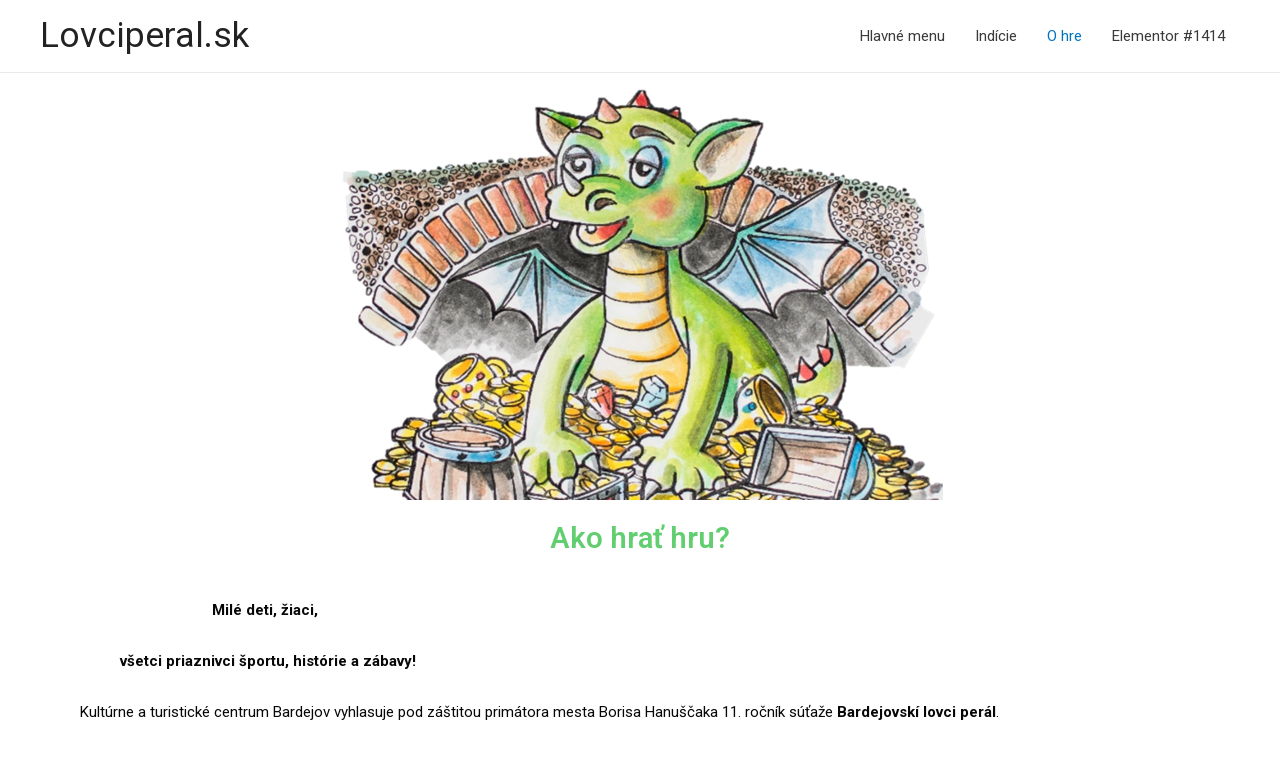

--- FILE ---
content_type: text/html; charset=UTF-8
request_url: https://lovciperal.sk/?page_id=1044
body_size: 40641
content:
<!DOCTYPE html>
<html lang="sk-SK">
<head>
<meta charset="UTF-8">
<meta name="viewport" content="width=device-width, initial-scale=1">
<link rel="profile" href="https://gmpg.org/xfn/11">

<title>O hre &#8211; Lovciperal.sk</title>
<link rel='dns-prefetch' href='//s.w.org' />
<link rel="alternate" type="application/rss+xml" title="RSS kanál: Lovciperal.sk &raquo;" href="https://lovciperal.sk/?feed=rss2" />
<link rel="alternate" type="application/rss+xml" title="RSS kanál komentárov webu Lovciperal.sk &raquo;" href="https://lovciperal.sk/?feed=comments-rss2" />
		<script>
			window._wpemojiSettings = {"baseUrl":"https:\/\/s.w.org\/images\/core\/emoji\/12.0.0-1\/72x72\/","ext":".png","svgUrl":"https:\/\/s.w.org\/images\/core\/emoji\/12.0.0-1\/svg\/","svgExt":".svg","source":{"concatemoji":"https:\/\/lovciperal.sk\/wp-includes\/js\/wp-emoji-release.min.js?ver=5.4.18"}};
			/*! This file is auto-generated */
			!function(e,a,t){var n,r,o,i=a.createElement("canvas"),p=i.getContext&&i.getContext("2d");function s(e,t){var a=String.fromCharCode;p.clearRect(0,0,i.width,i.height),p.fillText(a.apply(this,e),0,0);e=i.toDataURL();return p.clearRect(0,0,i.width,i.height),p.fillText(a.apply(this,t),0,0),e===i.toDataURL()}function c(e){var t=a.createElement("script");t.src=e,t.defer=t.type="text/javascript",a.getElementsByTagName("head")[0].appendChild(t)}for(o=Array("flag","emoji"),t.supports={everything:!0,everythingExceptFlag:!0},r=0;r<o.length;r++)t.supports[o[r]]=function(e){if(!p||!p.fillText)return!1;switch(p.textBaseline="top",p.font="600 32px Arial",e){case"flag":return s([127987,65039,8205,9895,65039],[127987,65039,8203,9895,65039])?!1:!s([55356,56826,55356,56819],[55356,56826,8203,55356,56819])&&!s([55356,57332,56128,56423,56128,56418,56128,56421,56128,56430,56128,56423,56128,56447],[55356,57332,8203,56128,56423,8203,56128,56418,8203,56128,56421,8203,56128,56430,8203,56128,56423,8203,56128,56447]);case"emoji":return!s([55357,56424,55356,57342,8205,55358,56605,8205,55357,56424,55356,57340],[55357,56424,55356,57342,8203,55358,56605,8203,55357,56424,55356,57340])}return!1}(o[r]),t.supports.everything=t.supports.everything&&t.supports[o[r]],"flag"!==o[r]&&(t.supports.everythingExceptFlag=t.supports.everythingExceptFlag&&t.supports[o[r]]);t.supports.everythingExceptFlag=t.supports.everythingExceptFlag&&!t.supports.flag,t.DOMReady=!1,t.readyCallback=function(){t.DOMReady=!0},t.supports.everything||(n=function(){t.readyCallback()},a.addEventListener?(a.addEventListener("DOMContentLoaded",n,!1),e.addEventListener("load",n,!1)):(e.attachEvent("onload",n),a.attachEvent("onreadystatechange",function(){"complete"===a.readyState&&t.readyCallback()})),(n=t.source||{}).concatemoji?c(n.concatemoji):n.wpemoji&&n.twemoji&&(c(n.twemoji),c(n.wpemoji)))}(window,document,window._wpemojiSettings);
		</script>
		<style>
img.wp-smiley,
img.emoji {
	display: inline !important;
	border: none !important;
	box-shadow: none !important;
	height: 1em !important;
	width: 1em !important;
	margin: 0 .07em !important;
	vertical-align: -0.1em !important;
	background: none !important;
	padding: 0 !important;
}
</style>
	<link rel='stylesheet' id='astra-theme-css-css'  href='https://lovciperal.sk/wp-content/themes/astra/assets/css/minified/style.min.css?ver=2.3.5' media='all' />
<style id='astra-theme-css-inline-css'>
html{font-size:93.75%;}a,.page-title{color:#0274be;}a:hover,a:focus{color:#3a3a3a;}body,button,input,select,textarea,.ast-button,.ast-custom-button{font-family:-apple-system,BlinkMacSystemFont,Segoe UI,Roboto,Oxygen-Sans,Ubuntu,Cantarell,Helvetica Neue,sans-serif;font-weight:inherit;font-size:15px;font-size:1rem;}blockquote{color:#000000;}.site-title{font-size:35px;font-size:2.3333333333333rem;}.ast-archive-description .ast-archive-title{font-size:40px;font-size:2.6666666666667rem;}.site-header .site-description{font-size:15px;font-size:1rem;}.entry-title{font-size:40px;font-size:2.6666666666667rem;}.comment-reply-title{font-size:24px;font-size:1.6rem;}.ast-comment-list #cancel-comment-reply-link{font-size:15px;font-size:1rem;}h1,.entry-content h1{font-size:40px;font-size:2.6666666666667rem;}h2,.entry-content h2{font-size:30px;font-size:2rem;}h3,.entry-content h3{font-size:25px;font-size:1.6666666666667rem;}h4,.entry-content h4{font-size:20px;font-size:1.3333333333333rem;}h5,.entry-content h5{font-size:18px;font-size:1.2rem;}h6,.entry-content h6{font-size:15px;font-size:1rem;}.ast-single-post .entry-title,.page-title{font-size:30px;font-size:2rem;}#secondary,#secondary button,#secondary input,#secondary select,#secondary textarea{font-size:15px;font-size:1rem;}::selection{background-color:#0274be;color:#ffffff;}body,h1,.entry-title a,.entry-content h1,h2,.entry-content h2,h3,.entry-content h3,h4,.entry-content h4,h5,.entry-content h5,h6,.entry-content h6,.wc-block-grid__product-title{color:#3a3a3a;}.tagcloud a:hover,.tagcloud a:focus,.tagcloud a.current-item{color:#ffffff;border-color:#0274be;background-color:#0274be;}.main-header-menu a,.ast-header-custom-item a{color:#3a3a3a;}.main-header-menu li:hover > a,.main-header-menu li:hover > .ast-menu-toggle,.main-header-menu .ast-masthead-custom-menu-items a:hover,.main-header-menu li.focus > a,.main-header-menu li.focus > .ast-menu-toggle,.main-header-menu .current-menu-item > a,.main-header-menu .current-menu-ancestor > a,.main-header-menu .current_page_item > a,.main-header-menu .current-menu-item > .ast-menu-toggle,.main-header-menu .current-menu-ancestor > .ast-menu-toggle,.main-header-menu .current_page_item > .ast-menu-toggle{color:#0274be;}input:focus,input[type="text"]:focus,input[type="email"]:focus,input[type="url"]:focus,input[type="password"]:focus,input[type="reset"]:focus,input[type="search"]:focus,textarea:focus{border-color:#0274be;}input[type="radio"]:checked,input[type=reset],input[type="checkbox"]:checked,input[type="checkbox"]:hover:checked,input[type="checkbox"]:focus:checked,input[type=range]::-webkit-slider-thumb{border-color:#0274be;background-color:#0274be;box-shadow:none;}.site-footer a:hover + .post-count,.site-footer a:focus + .post-count{background:#0274be;border-color:#0274be;}.footer-adv .footer-adv-overlay{border-top-style:solid;border-top-width:0;border-top-color:#47b200;}.ast-comment-meta{line-height:1.666666667;font-size:12px;font-size:0.8rem;}.single .nav-links .nav-previous,.single .nav-links .nav-next,.single .ast-author-details .author-title,.ast-comment-meta{color:#0274be;}.entry-meta,.entry-meta *{line-height:1.45;color:#0274be;}.entry-meta a:hover,.entry-meta a:hover *,.entry-meta a:focus,.entry-meta a:focus *{color:#3a3a3a;}.ast-404-layout-1 .ast-404-text{font-size:200px;font-size:13.333333333333rem;}.widget-title{font-size:21px;font-size:1.4rem;color:#3a3a3a;}#cat option,.secondary .calendar_wrap thead a,.secondary .calendar_wrap thead a:visited{color:#0274be;}.secondary .calendar_wrap #today,.ast-progress-val span{background:#0274be;}.secondary a:hover + .post-count,.secondary a:focus + .post-count{background:#0274be;border-color:#0274be;}.calendar_wrap #today > a{color:#ffffff;}.ast-pagination a,.page-links .page-link,.single .post-navigation a{color:#0274be;}.ast-pagination a:hover,.ast-pagination a:focus,.ast-pagination > span:hover:not(.dots),.ast-pagination > span.current,.page-links > .page-link,.page-links .page-link:hover,.post-navigation a:hover{color:#3a3a3a;}.ast-header-break-point .ast-mobile-menu-buttons-minimal.menu-toggle{background:transparent;color:#0274be;}.ast-header-break-point .ast-mobile-menu-buttons-outline.menu-toggle{background:transparent;border:1px solid #0274be;color:#0274be;}.ast-header-break-point .ast-mobile-menu-buttons-fill.menu-toggle{background:#0274be;}.menu-toggle,button,.ast-button,.ast-custom-button,.button,input#submit,input[type="button"],input[type="submit"],input[type="reset"]{color:#ffffff;border-color:#0274be;background-color:#0274be;border-radius:2px;padding-top:10px;padding-right:40px;padding-bottom:10px;padding-left:40px;font-family:inherit;font-weight:inherit;}button:focus,.menu-toggle:hover,button:hover,.ast-button:hover,.button:hover,input[type=reset]:hover,input[type=reset]:focus,input#submit:hover,input#submit:focus,input[type="button"]:hover,input[type="button"]:focus,input[type="submit"]:hover,input[type="submit"]:focus{color:#ffffff;background-color:#3a3a3a;border-color:#3a3a3a;}@media (min-width:545px){.ast-page-builder-template .comments-area,.single.ast-page-builder-template .entry-header,.single.ast-page-builder-template .post-navigation{max-width:1240px;margin-left:auto;margin-right:auto;}}@media (max-width:768px){.ast-archive-description .ast-archive-title{font-size:40px;}.entry-title{font-size:30px;}h1,.entry-content h1{font-size:30px;}h2,.entry-content h2{font-size:25px;}h3,.entry-content h3{font-size:20px;}.ast-single-post .entry-title,.page-title{font-size:30px;}}@media (max-width:544px){.ast-archive-description .ast-archive-title{font-size:40px;}.entry-title{font-size:30px;}h1,.entry-content h1{font-size:30px;}h2,.entry-content h2{font-size:25px;}h3,.entry-content h3{font-size:20px;}.ast-single-post .entry-title,.page-title{font-size:30px;}}@media (max-width:768px){html{font-size:85.5%;}}@media (max-width:544px){html{font-size:85.5%;}}@media (min-width:769px){.ast-container{max-width:1240px;}}@font-face {font-family: "Astra";src: url(https://lovciperal.sk/wp-content/themes/astra/assets/fonts/astra.woff) format("woff"),url(https://lovciperal.sk/wp-content/themes/astra/assets/fonts/astra.ttf) format("truetype"),url(https://lovciperal.sk/wp-content/themes/astra/assets/fonts/astra.svg#astra) format("svg");font-weight: normal;font-style: normal;font-display: fallback;}@media (max-width:921px) {.main-header-bar .main-header-bar-navigation{display:none;}}.ast-desktop .main-header-menu.submenu-with-border .sub-menu,.ast-desktop .main-header-menu.submenu-with-border .children,.ast-desktop .main-header-menu.submenu-with-border .astra-full-megamenu-wrapper{border-color:#0274be;}.ast-desktop .main-header-menu.submenu-with-border .sub-menu,.ast-desktop .main-header-menu.submenu-with-border .children{border-top-width:2px;border-right-width:0px;border-left-width:0px;border-bottom-width:0px;border-style:solid;}.ast-desktop .main-header-menu.submenu-with-border .sub-menu .sub-menu,.ast-desktop .main-header-menu.submenu-with-border .children .children{top:-2px;}.ast-desktop .main-header-menu.submenu-with-border .sub-menu a,.ast-desktop .main-header-menu.submenu-with-border .children a{border-bottom-width:0px;border-style:solid;border-color:#eaeaea;}@media (min-width:769px){.main-header-menu .sub-menu li.ast-left-align-sub-menu:hover > ul,.main-header-menu .sub-menu li.ast-left-align-sub-menu.focus > ul{margin-left:-0px;}}.ast-small-footer{border-top-style:solid;border-top-width:7px;border-top-color:#089101;}.ast-small-footer-wrap{text-align:center;}@media (max-width:920px){.ast-404-layout-1 .ast-404-text{font-size:100px;font-size:6.6666666666667rem;}}.ast-breadcrumbs .trail-browse,.ast-breadcrumbs .trail-items,.ast-breadcrumbs .trail-items li{display:inline-block;margin:0;padding:0;border:none;background:inherit;text-indent:0;}.ast-breadcrumbs .trail-browse{font-size:inherit;font-style:inherit;font-weight:inherit;color:inherit;}.ast-breadcrumbs .trail-items{list-style:none;}.trail-items li::after{padding:0 0.3em;content:"\00bb";}.trail-items li:last-of-type::after{display:none;}.ast-header-break-point .site-header{border-bottom-width:1px;}@media (min-width:769px){.main-header-bar{border-bottom-width:1px;}}.ast-safari-browser-less-than-11 .main-header-menu .menu-item, .ast-safari-browser-less-than-11 .main-header-bar .ast-masthead-custom-menu-items{display:block;}.main-header-menu .menu-item, .main-header-bar .ast-masthead-custom-menu-items{-js-display:flex;display:flex;-webkit-box-pack:center;-webkit-justify-content:center;-moz-box-pack:center;-ms-flex-pack:center;justify-content:center;-webkit-box-orient:vertical;-webkit-box-direction:normal;-webkit-flex-direction:column;-moz-box-orient:vertical;-moz-box-direction:normal;-ms-flex-direction:column;flex-direction:column;}.main-header-menu > .menu-item > a{height:100%;-webkit-box-align:center;-webkit-align-items:center;-moz-box-align:center;-ms-flex-align:center;align-items:center;-js-display:flex;display:flex;}.ast-primary-menu-disabled .main-header-bar .ast-masthead-custom-menu-items{flex:unset;}.header-main-layout-1 .ast-flex.main-header-container, .header-main-layout-3 .ast-flex.main-header-container{-webkit-align-content:center;-ms-flex-line-pack:center;align-content:center;-webkit-box-align:center;-webkit-align-items:center;-moz-box-align:center;-ms-flex-align:center;align-items:center;}
</style>
<link rel='stylesheet' id='astra-menu-animation-css'  href='https://lovciperal.sk/wp-content/themes/astra/assets/css/minified/menu-animation.min.css?ver=2.3.5' media='all' />
<link rel='stylesheet' id='wp-block-library-css'  href='https://lovciperal.sk/wp-includes/css/dist/block-library/style.min.css?ver=5.4.18' media='all' />
<link rel='stylesheet' id='fancybox-css'  href='https://lovciperal.sk/wp-content/plugins/facebook-photo-fetcher/fancybox/jquery.fancybox.min.css?ver=2.1.7' media='all' />
<link rel='stylesheet' id='fpf-css'  href='https://lovciperal.sk/wp-content/plugins/facebook-photo-fetcher/style.css?ver=3.0.4' media='all' />
<link rel='stylesheet' id='elementor-icons-css'  href='https://lovciperal.sk/wp-content/plugins/elementor/assets/lib/eicons/css/elementor-icons.min.css?ver=5.15.0' media='all' />
<link rel='stylesheet' id='elementor-frontend-legacy-css'  href='https://lovciperal.sk/wp-content/plugins/elementor/assets/css/frontend-legacy.min.css?ver=3.6.2' media='all' />
<link rel='stylesheet' id='elementor-frontend-css'  href='https://lovciperal.sk/wp-content/plugins/elementor/assets/css/frontend.min.css?ver=3.6.2' media='all' />
<link rel='stylesheet' id='elementor-post-240-css'  href='https://lovciperal.sk/wp-content/uploads/elementor/css/post-240.css?ver=1656426359' media='all' />
<link rel='stylesheet' id='elementor-pro-css'  href='https://lovciperal.sk/wp-content/plugins/elementor-pro/assets/css/frontend.min.css?ver=3.6.4' media='all' />
<link rel='stylesheet' id='font-awesome-5-all-css'  href='https://lovciperal.sk/wp-content/plugins/elementor/assets/lib/font-awesome/css/all.min.css?ver=3.6.2' media='all' />
<link rel='stylesheet' id='font-awesome-4-shim-css'  href='https://lovciperal.sk/wp-content/plugins/elementor/assets/lib/font-awesome/css/v4-shims.min.css?ver=3.6.2' media='all' />
<link rel='stylesheet' id='elementor-global-css'  href='https://lovciperal.sk/wp-content/uploads/elementor/css/global.css?ver=1656426367' media='all' />
<link rel='stylesheet' id='elementor-post-1044-css'  href='https://lovciperal.sk/wp-content/uploads/elementor/css/post-1044.css?ver=1719226979' media='all' />
<link rel='stylesheet' id='__EPYT__style-css'  href='https://lovciperal.sk/wp-content/plugins/youtube-embed-plus/styles/ytprefs.min.css?ver=14.1' media='all' />
<style id='__EPYT__style-inline-css'>

                .epyt-gallery-thumb {
                        width: 33.333%;
                }
                
                         @media (min-width:0px) and (max-width: 767px) {
                            .epyt-gallery-rowbreak {
                                display: none;
                            }
                            .epyt-gallery-allthumbs[class*="epyt-cols"] .epyt-gallery-thumb {
                                width: 100% !important;
                            }
                          }
</style>
<link rel='stylesheet' id='google-fonts-1-css'  href='https://fonts.googleapis.com/css?family=Roboto%3A100%2C100italic%2C200%2C200italic%2C300%2C300italic%2C400%2C400italic%2C500%2C500italic%2C600%2C600italic%2C700%2C700italic%2C800%2C800italic%2C900%2C900italic%7CRoboto+Slab%3A100%2C100italic%2C200%2C200italic%2C300%2C300italic%2C400%2C400italic%2C500%2C500italic%2C600%2C600italic%2C700%2C700italic%2C800%2C800italic%2C900%2C900italic&#038;display=auto&#038;subset=latin-ext&#038;ver=5.4.18' media='all' />
<!--[if IE]>
<script src='https://lovciperal.sk/wp-content/themes/astra/assets/js/minified/flexibility.min.js?ver=2.3.5'></script>
<script>
flexibility(document.documentElement);
</script>
<![endif]-->
<script src='https://lovciperal.sk/wp-includes/js/jquery/jquery.js?ver=1.12.4-wp'></script>
<script src='https://lovciperal.sk/wp-includes/js/jquery/jquery-migrate.min.js?ver=1.4.1'></script>
<script src='https://lovciperal.sk/wp-content/plugins/elementor/assets/lib/font-awesome/js/v4-shims.min.js?ver=3.6.2'></script>
<script>
var _EPYT_ = {"ajaxurl":"https:\/\/lovciperal.sk\/wp-admin\/admin-ajax.php","security":"af8a862445","gallery_scrolloffset":"20","eppathtoscripts":"https:\/\/lovciperal.sk\/wp-content\/plugins\/youtube-embed-plus\/scripts\/","eppath":"https:\/\/lovciperal.sk\/wp-content\/plugins\/youtube-embed-plus\/","epresponsiveselector":"[\"iframe.__youtube_prefs_widget__\"]","epdovol":"1","version":"14.1","evselector":"iframe.__youtube_prefs__[src], iframe[src*=\"youtube.com\/embed\/\"], iframe[src*=\"youtube-nocookie.com\/embed\/\"]","ajax_compat":"","ytapi_load":"light","pause_others":"","stopMobileBuffer":"1","not_live_on_channel":"","vi_active":"","vi_js_posttypes":[]};
</script>
<script src='https://lovciperal.sk/wp-content/plugins/youtube-embed-plus/scripts/ytprefs.min.js?ver=14.1'></script>
<link rel='https://api.w.org/' href='https://lovciperal.sk/index.php?rest_route=/' />
<link rel="EditURI" type="application/rsd+xml" title="RSD" href="https://lovciperal.sk/xmlrpc.php?rsd" />
<link rel="wlwmanifest" type="application/wlwmanifest+xml" href="https://lovciperal.sk/wp-includes/wlwmanifest.xml" /> 
<meta name="generator" content="WordPress 5.4.18" />
<link rel="canonical" href="https://lovciperal.sk/?page_id=1044" />
<link rel='shortlink' href='https://lovciperal.sk/?p=1044' />
<link rel="alternate" type="application/json+oembed" href="https://lovciperal.sk/index.php?rest_route=%2Foembed%2F1.0%2Fembed&#038;url=https%3A%2F%2Flovciperal.sk%2F%3Fpage_id%3D1044" />
<link rel="alternate" type="text/xml+oembed" href="https://lovciperal.sk/index.php?rest_route=%2Foembed%2F1.0%2Fembed&#038;url=https%3A%2F%2Flovciperal.sk%2F%3Fpage_id%3D1044&#038;format=xml" />
<style>.recentcomments a{display:inline !important;padding:0 !important;margin:0 !important;}</style><link rel="icon" href="https://lovciperal.sk/wp-content/uploads/2020/04/cropped-Kreslicí-plátno-1-kopie-4@2x-32x32.png" sizes="32x32" />
<link rel="icon" href="https://lovciperal.sk/wp-content/uploads/2020/04/cropped-Kreslicí-plátno-1-kopie-4@2x-192x192.png" sizes="192x192" />
<link rel="apple-touch-icon" href="https://lovciperal.sk/wp-content/uploads/2020/04/cropped-Kreslicí-plátno-1-kopie-4@2x-180x180.png" />
<meta name="msapplication-TileImage" content="https://lovciperal.sk/wp-content/uploads/2020/04/cropped-Kreslicí-plátno-1-kopie-4@2x-270x270.png" />
</head>

<body itemtype='https://schema.org/WebPage' itemscope='itemscope' class="page-template-default page page-id-1044 ast-desktop ast-page-builder-template ast-no-sidebar astra-2.3.5 ast-header-custom-item-inside ast-single-post ast-inherit-site-logo-transparent elementor-default elementor-kit-240 elementor-page elementor-page-1044">

<div 
	class="hfeed site" id="page">
	<a class="skip-link screen-reader-text" href="#content">Preskočiť na obsah</a>

	
	
		<header 
			class="site-header ast-primary-submenu-animation-fade header-main-layout-1 ast-primary-menu-enabled ast-logo-title-inline ast-hide-custom-menu-mobile ast-menu-toggle-icon ast-mobile-header-inline" id="masthead" itemtype="https://schema.org/WPHeader" itemscope="itemscope"		>

			
			
<div class="main-header-bar-wrap">
	<div class="main-header-bar">
				<div class="ast-container">

			<div class="ast-flex main-header-container">
				
		<div class="site-branding">
			<div
			class="ast-site-identity" itemtype="https://schema.org/Organization" itemscope="itemscope"			>
				<div class="ast-site-title-wrap">
						<span class="site-title" itemprop="name">
				<a href="https://lovciperal.sk/" rel="home" itemprop="url" >
					Lovciperal.sk
				</a>
			</span>
						
					</div>			</div>
		</div>

		<!-- .site-branding -->
				<div class="ast-mobile-menu-buttons">

			
					<div class="ast-button-wrap">
			<button type="button" class="menu-toggle main-header-menu-toggle  ast-mobile-menu-buttons-minimal "  aria-controls='primary-menu' aria-expanded='false'>
				<span class="screen-reader-text">Hlavné Menu</span>
				<span class="menu-toggle-icon"></span>
							</button>
		</div>
			
			
		</div>
			<div class="ast-main-header-bar-alignment"><div class="main-header-bar-navigation"><nav class="ast-flex-grow-1 navigation-accessibility" id="site-navigation" aria-label="Site Navigation" itemtype="https://schema.org/SiteNavigationElement" itemscope="itemscope"><div class="main-navigation"><ul id="primary-menu" class="main-header-menu ast-nav-menu ast-flex ast-justify-content-flex-end  submenu-with-border astra-menu-animation-fade "><li id="menu-item-519" class="menu-item menu-item-type-post_type menu-item-object-page menu-item-home menu-item-519"><a href="https://lovciperal.sk/">Hlavné menu</a></li>
<li id="menu-item-860" class="menu-item menu-item-type-post_type menu-item-object-page menu-item-860"><a href="https://lovciperal.sk/?page_id=857">Indície</a></li>
<li id="menu-item-1046" class="menu-item menu-item-type-post_type menu-item-object-page current-menu-item page_item page-item-1044 current_page_item menu-item-1046"><a href="https://lovciperal.sk/?page_id=1044" aria-current="page">O hre</a></li>
<li id="menu-item-1416" class="menu-item menu-item-type-post_type menu-item-object-page menu-item-1416"><a href="https://lovciperal.sk/?page_id=1414">Elementor #1414</a></li>
</ul></div></nav></div></div>			</div><!-- Main Header Container -->
		</div><!-- ast-row -->
			</div> <!-- Main Header Bar -->
</div> <!-- Main Header Bar Wrap -->

			
		</header><!-- #masthead -->

		
	
	
	<div id="content" class="site-content">

		<div class="ast-container">

		

	<div id="primary" class="content-area primary">

		
					<main id="main" class="site-main">

				
					
					

<article 
	class="post-1044 page type-page status-publish ast-article-single" id="post-1044" itemtype="https://schema.org/CreativeWork" itemscope="itemscope">

	
	<header class="entry-header ast-header-without-markup">

		
			</header><!-- .entry-header -->

	<div class="entry-content clear" 
		itemprop="text"	>

		
				<div data-elementor-type="wp-page" data-elementor-id="1044" class="elementor elementor-1044">
						<div class="elementor-inner">
				<div class="elementor-section-wrap">
									<section class="elementor-section elementor-top-section elementor-element elementor-element-c61a04f elementor-section-boxed elementor-section-height-default elementor-section-height-default" data-id="c61a04f" data-element_type="section">
						<div class="elementor-container elementor-column-gap-default">
							<div class="elementor-row">
					<div class="elementor-column elementor-col-100 elementor-top-column elementor-element elementor-element-46f11c9" data-id="46f11c9" data-element_type="column">
			<div class="elementor-column-wrap elementor-element-populated">
							<div class="elementor-widget-wrap">
						<div class="elementor-element elementor-element-0968171 elementor-widget elementor-widget-image" data-id="0968171" data-element_type="widget" data-widget_type="image.default">
				<div class="elementor-widget-container">
								<div class="elementor-image">
												<img width="605" height="417" src="https://lovciperal.sk/wp-content/uploads/2022/07/jjj.png" class="attachment-large size-large" alt="" srcset="https://lovciperal.sk/wp-content/uploads/2022/07/jjj.png 605w, https://lovciperal.sk/wp-content/uploads/2022/07/jjj-300x207.png 300w" sizes="(max-width: 605px) 100vw, 605px" />														</div>
						</div>
				</div>
						</div>
					</div>
		</div>
								</div>
					</div>
		</section>
				<section class="elementor-section elementor-top-section elementor-element elementor-element-d906957 elementor-section-boxed elementor-section-height-default elementor-section-height-default" data-id="d906957" data-element_type="section">
						<div class="elementor-container elementor-column-gap-default">
							<div class="elementor-row">
					<div class="elementor-column elementor-col-100 elementor-top-column elementor-element elementor-element-b7bbdf3" data-id="b7bbdf3" data-element_type="column">
			<div class="elementor-column-wrap elementor-element-populated">
							<div class="elementor-widget-wrap">
						<div class="elementor-element elementor-element-6664bc1 elementor-widget elementor-widget-heading" data-id="6664bc1" data-element_type="widget" data-widget_type="heading.default">
				<div class="elementor-widget-container">
			<h2 class="elementor-heading-title elementor-size-large">Ako hrať hru?</h2>		</div>
				</div>
						</div>
					</div>
		</div>
								</div>
					</div>
		</section>
				<section class="elementor-section elementor-top-section elementor-element elementor-element-24db8f1 elementor-section-boxed elementor-section-height-default elementor-section-height-default" data-id="24db8f1" data-element_type="section">
						<div class="elementor-container elementor-column-gap-default">
							<div class="elementor-row">
					<div class="elementor-column elementor-col-100 elementor-top-column elementor-element elementor-element-fdf5f10" data-id="fdf5f10" data-element_type="column">
			<div class="elementor-column-wrap elementor-element-populated">
							<div class="elementor-widget-wrap">
						<div class="elementor-element elementor-element-99a3823 elementor-widget elementor-widget-text-editor" data-id="99a3823" data-element_type="widget" data-widget_type="text-editor.default">
				<div class="elementor-widget-container">
								<div class="elementor-text-editor elementor-clearfix">
				<p><b>                                 Milé deti, žiaci, </b></p><p><b>          všetci priaznivci športu, histórie a zábavy!</b></p><p>Kultúrne a turistické centrum Bardejov vyhlasuje pod záštitou primátora mesta Borisa Hanuščaka 11. ročník súťaže <b>Bardejovskí lovci perál</b>.</p><p>Súťaž trvá od 21.06- 28.09.2024 a môžu sa jej zúčastniť deti od 3-15 rokov a jeden z rodičov, ktorí osobne plnia úlohy na Základni lovcov perál.</p><p>Motívom veľkej letnej hry Bardejovskí lovci perál je: poskytnúť všetkým deťom možnosť aktívne tráviť voľný čas a umožniť im, naučiť sa hravou formou kus zaujímavej histórie o našom krásnom historickom meste Bardejov a spoločne navštívime aj rôzne historické zákutia tohto kráľovského mesta.</p><p><b>Spôsob získavania perál: </b>Aj toto leto si pre Vás organizátori pripravili množstvo vedomostných, zručnostných a špeciálnych úloh. Za ich splnenie sa stanete Lovcom perál a do svojho denníka budete môcť každý týždeň získavať pečiatky. Za získanie 3 pečiatok dostanete jednu perlu s číslom, ktorá sa zaregistruje a vloží do osudia. Základnou úlohou lovca je pomôcť drakom získať do Denníka Lovov perál čo najväčšie množstvo perál, ktoré sa budú zbierať po celú dobu trvania hry a zhromažďovať v osudí v Poľsko- slovenskom dome. Po ukončení hry sa v rámci záverečného sprievodného podujatia uskutoční losovanie. Lovci, ktorí v priebehu celej súťaže získajú aspoň 10 perál, budú zaradení do losovania o 3 hodnotné ceny. Do losovania o ďalších 30 cien budú zaradení všetci lovci, ktorí v súťaži získajú aspoň 1 perlu.</p><p><b>                                                                                                                       Hráte o skvelé ceny!</b></p><p>Všetci súťažiaci, svojou účasťou v hre, dávajú vyhlasovateľovi hry súhlas so spracovaním svojich osobných údajov, ktoré mu poskytli a to výhradne pre potreby hry.</p><p>                                                                                                       Veľa šťastia pri hľadaní perál prajeme všetkým lovcom!</p>					</div>
						</div>
				</div>
						</div>
					</div>
		</div>
								</div>
					</div>
		</section>
				<section class="elementor-section elementor-top-section elementor-element elementor-element-3d16c77 elementor-section-boxed elementor-section-height-default elementor-section-height-default" data-id="3d16c77" data-element_type="section">
						<div class="elementor-container elementor-column-gap-default">
							<div class="elementor-row">
					<div class="elementor-column elementor-col-100 elementor-top-column elementor-element elementor-element-9869a29" data-id="9869a29" data-element_type="column">
			<div class="elementor-column-wrap elementor-element-populated">
							<div class="elementor-widget-wrap">
						<div class="elementor-element elementor-element-9b20047 elementor-widget elementor-widget-image" data-id="9b20047" data-element_type="widget" data-widget_type="image.default">
				<div class="elementor-widget-container">
								<div class="elementor-image">
												<img width="724" height="1024" src="https://lovciperal.sk/wp-content/uploads/2023/07/21-724x1024.jpg" class="attachment-large size-large" alt="" srcset="https://lovciperal.sk/wp-content/uploads/2023/07/21-724x1024.jpg 724w, https://lovciperal.sk/wp-content/uploads/2023/07/21-212x300.jpg 212w, https://lovciperal.sk/wp-content/uploads/2023/07/21-768x1086.jpg 768w, https://lovciperal.sk/wp-content/uploads/2023/07/21-1086x1536.jpg 1086w, https://lovciperal.sk/wp-content/uploads/2023/07/21-1448x2048.jpg 1448w, https://lovciperal.sk/wp-content/uploads/2023/07/21.jpg 1587w" sizes="(max-width: 724px) 100vw, 724px" />														</div>
						</div>
				</div>
						</div>
					</div>
		</div>
								</div>
					</div>
		</section>
									</div>
			</div>
					</div>
		
		
		
	</div><!-- .entry-content .clear -->

	
	
</article><!-- #post-## -->


					
					
				
			</main><!-- #main -->
			
		
	</div><!-- #primary -->


			
			</div> <!-- ast-container -->

		</div><!-- #content -->

		
		
		
		<footer
			class="site-footer" id="colophon" itemtype="https://schema.org/WPFooter" itemscope="itemscope"		>

			
			
<div class="footer-adv footer-adv-layout-4">
	<div class="footer-adv-overlay">
		<div class="ast-container">
			<div class="ast-row">
				<div class="ast-col-lg-3 ast-col-md-3 ast-col-sm-12 ast-col-xs-12 footer-adv-widget footer-adv-widget-1" >
					<div id="custom_html-3" class="widget_text widget widget_custom_html"><div class="textwidget custom-html-widget"></div></div>				</div>
				<div class="ast-col-lg-3 ast-col-md-3 ast-col-sm-12 ast-col-xs-12 footer-adv-widget footer-adv-widget-2" >
					<div id="text-3" class="widget widget_text">			<div class="textwidget"><div>Kontakt:<br />
054 381 04 56<br />
dracik@ktcbardejov.sk</div>
</div>
		</div>				</div>
				<div class="ast-col-lg-3 ast-col-md-3 ast-col-sm-12 ast-col-xs-12 footer-adv-widget footer-adv-widget-3" >
					<div id="text-4" class="widget widget_text">			<div class="textwidget"><p>Adresa:<br />Radničné námestie 24, 085 01 Bardejov<br /> Pondelok-Piatok: 8:00 &#8211; 16:00</p>
</div>
		</div>				</div>
				<div class="ast-col-lg-3 ast-col-md-3 ast-col-sm-12 ast-col-xs-12 footer-adv-widget footer-adv-widget-4" >
					<div id="custom_html-4" class="widget_text widget widget_custom_html"><div class="textwidget custom-html-widget"><a class="elementor-icon" href="https://www.facebook.com/dracikOhnivacik">
			<i aria-hidden="true" class="fab fa-facebook"></i>			</a> &nbsp &nbsp
<a class="elementor-icon" href="https://www.instagram.com/ktc.bardejov/">
			<i aria-hidden="true" class="fab fa-instagram"></i>			</a></div></div>				</div>
			</div><!-- .ast-row -->
		</div><!-- .ast-container -->
	</div><!-- .footer-adv-overlay-->
</div><!-- .ast-theme-footer .footer-adv-layout-4 -->

<div class="ast-small-footer footer-sml-layout-1">
	<div class="ast-footer-overlay">
		<div class="ast-container">
			<div class="ast-small-footer-wrap" >
				
									<div class="ast-small-footer-section ast-small-footer-section-2" >
						© 2022 <a href="https://www.ktcbardejov.sk">Kultúrno - turistické centrum Bardejov</a> <a href="mailto:basrborahudakova@gmail.com" title="Webdesign, tvorba web stránok">BF</a>					</div>
				
			</div><!-- .ast-row .ast-small-footer-wrap -->
		</div><!-- .ast-container -->
	</div><!-- .ast-footer-overlay -->
</div><!-- .ast-small-footer-->

			
		</footer><!-- #colophon -->
		
		
	</div><!-- #page -->

	
	<link rel='stylesheet' id='e-animations-css'  href='https://lovciperal.sk/wp-content/plugins/elementor/assets/lib/animations/animations.min.css?ver=3.6.2' media='all' />
<script>
var astra = {"break_point":"921","isRtl":""};
</script>
<script src='https://lovciperal.sk/wp-content/themes/astra/assets/js/minified/style.min.js?ver=2.3.5'></script>
<script src='https://lovciperal.sk/wp-content/plugins/facebook-photo-fetcher/fancybox/jquery.fancybox.min.js?ver=2.1.7'></script>
<script src='https://lovciperal.sk/wp-content/plugins/youtube-embed-plus/scripts/fitvids.min.js?ver=14.1'></script>
<script src='https://lovciperal.sk/wp-includes/js/wp-embed.min.js?ver=5.4.18'></script>
<script src='https://lovciperal.sk/wp-content/plugins/elementor-pro/assets/js/webpack-pro.runtime.min.js?ver=3.6.4'></script>
<script src='https://lovciperal.sk/wp-content/plugins/elementor/assets/js/webpack.runtime.min.js?ver=3.6.2'></script>
<script src='https://lovciperal.sk/wp-content/plugins/elementor/assets/js/frontend-modules.min.js?ver=3.6.2'></script>
<script src='https://lovciperal.sk/wp-includes/js/dist/vendor/wp-polyfill.min.js?ver=7.4.4'></script>
<script>
( 'fetch' in window ) || document.write( '<script src="https://lovciperal.sk/wp-includes/js/dist/vendor/wp-polyfill-fetch.min.js?ver=3.0.0"></scr' + 'ipt>' );( document.contains ) || document.write( '<script src="https://lovciperal.sk/wp-includes/js/dist/vendor/wp-polyfill-node-contains.min.js?ver=3.42.0"></scr' + 'ipt>' );( window.DOMRect ) || document.write( '<script src="https://lovciperal.sk/wp-includes/js/dist/vendor/wp-polyfill-dom-rect.min.js?ver=3.42.0"></scr' + 'ipt>' );( window.URL && window.URL.prototype && window.URLSearchParams ) || document.write( '<script src="https://lovciperal.sk/wp-includes/js/dist/vendor/wp-polyfill-url.min.js?ver=3.6.4"></scr' + 'ipt>' );( window.FormData && window.FormData.prototype.keys ) || document.write( '<script src="https://lovciperal.sk/wp-includes/js/dist/vendor/wp-polyfill-formdata.min.js?ver=3.0.12"></scr' + 'ipt>' );( Element.prototype.matches && Element.prototype.closest ) || document.write( '<script src="https://lovciperal.sk/wp-includes/js/dist/vendor/wp-polyfill-element-closest.min.js?ver=2.0.2"></scr' + 'ipt>' );
</script>
<script src='https://lovciperal.sk/wp-includes/js/dist/i18n.min.js?ver=526cadb8371e147b94b51de08c0e6167'></script>
<script>
( function( domain, translations ) {
	var localeData = translations.locale_data[ domain ] || translations.locale_data.messages;
	localeData[""].domain = domain;
	wp.i18n.setLocaleData( localeData, domain );
} )( "elementor-pro", { "locale_data": { "messages": { "": {} } } } );
</script>
<script>
var ElementorProFrontendConfig = {"ajaxurl":"https:\/\/lovciperal.sk\/wp-admin\/admin-ajax.php","nonce":"f4fad3adc7","urls":{"assets":"https:\/\/lovciperal.sk\/wp-content\/plugins\/elementor-pro\/assets\/","rest":"https:\/\/lovciperal.sk\/index.php?rest_route=\/"},"shareButtonsNetworks":{"facebook":{"title":"Facebook","has_counter":true},"twitter":{"title":"Twitter"},"linkedin":{"title":"LinkedIn","has_counter":true},"pinterest":{"title":"Pinterest","has_counter":true},"reddit":{"title":"Reddit","has_counter":true},"vk":{"title":"VK","has_counter":true},"odnoklassniki":{"title":"OK","has_counter":true},"tumblr":{"title":"Tumblr"},"digg":{"title":"Digg"},"skype":{"title":"Skype"},"stumbleupon":{"title":"StumbleUpon","has_counter":true},"mix":{"title":"Mix"},"telegram":{"title":"Telegram"},"pocket":{"title":"Pocket","has_counter":true},"xing":{"title":"XING","has_counter":true},"whatsapp":{"title":"WhatsApp"},"email":{"title":"Email"},"print":{"title":"Print"}},"facebook_sdk":{"lang":"sk_SK","app_id":""},"lottie":{"defaultAnimationUrl":"https:\/\/lovciperal.sk\/wp-content\/plugins\/elementor-pro\/modules\/lottie\/assets\/animations\/default.json"}};
</script>
<script src='https://lovciperal.sk/wp-content/plugins/elementor-pro/assets/js/frontend.min.js?ver=3.6.4'></script>
<script src='https://lovciperal.sk/wp-content/plugins/elementor/assets/lib/waypoints/waypoints.min.js?ver=4.0.2'></script>
<script src='https://lovciperal.sk/wp-includes/js/jquery/ui/position.min.js?ver=1.11.4'></script>
<script src='https://lovciperal.sk/wp-content/plugins/elementor/assets/lib/swiper/swiper.min.js?ver=5.3.6'></script>
<script src='https://lovciperal.sk/wp-content/plugins/elementor/assets/lib/share-link/share-link.min.js?ver=3.6.2'></script>
<script src='https://lovciperal.sk/wp-content/plugins/elementor/assets/lib/dialog/dialog.min.js?ver=4.9.0'></script>
<script>
var elementorFrontendConfig = {"environmentMode":{"edit":false,"wpPreview":false,"isScriptDebug":false},"i18n":{"shareOnFacebook":"Zdie\u013ea\u0165 na Facebooku","shareOnTwitter":"Zdie\u013ea\u0165 na Twitteri","pinIt":"Pripn\u00fa\u0165","download":"Stiahnu\u0165","downloadImage":"Stiahnu\u0165 obr\u00e1zok","fullscreen":"Na cel\u00fa obrazovku","zoom":"Pribl\u00ed\u017eenie","share":"Zdie\u013ea\u0165","playVideo":"Prehra\u0165 video","previous":"Predo\u0161l\u00e9","next":"\u010eal\u0161ie","close":"Zatvori\u0165"},"is_rtl":false,"breakpoints":{"xs":0,"sm":480,"md":768,"lg":1025,"xl":1440,"xxl":1600},"responsive":{"breakpoints":{"mobile":{"label":"Mobil","value":767,"default_value":767,"direction":"max","is_enabled":true},"mobile_extra":{"label":"Mobile Extra","value":880,"default_value":880,"direction":"max","is_enabled":false},"tablet":{"label":"Tablet","value":1024,"default_value":1024,"direction":"max","is_enabled":true},"tablet_extra":{"label":"Tablet Extra","value":1200,"default_value":1200,"direction":"max","is_enabled":false},"laptop":{"label":"Notebook","value":1366,"default_value":1366,"direction":"max","is_enabled":false},"widescreen":{"label":"\u0160irokouhl\u00e1 obrazovka","value":2400,"default_value":2400,"direction":"min","is_enabled":false}}},"version":"3.6.2","is_static":false,"experimentalFeatures":{"e_import_export":true,"e_hidden_wordpress_widgets":true,"theme_builder_v2":true,"landing-pages":true,"elements-color-picker":true,"favorite-widgets":true,"admin-top-bar":true,"page-transitions":true,"form-submissions":true,"e_scroll_snap":true},"urls":{"assets":"https:\/\/lovciperal.sk\/wp-content\/plugins\/elementor\/assets\/"},"settings":{"page":[],"editorPreferences":[]},"kit":{"body_background_background":"classic","active_breakpoints":["viewport_mobile","viewport_tablet"],"global_image_lightbox":"yes","lightbox_enable_counter":"yes","lightbox_enable_fullscreen":"yes","lightbox_enable_zoom":"yes","lightbox_enable_share":"yes","lightbox_title_src":"title","lightbox_description_src":"description"},"post":{"id":1044,"title":"O%20hre%20%E2%80%93%20Lovciperal.sk","excerpt":"","featuredImage":false}};
</script>
<script src='https://lovciperal.sk/wp-content/plugins/elementor/assets/js/frontend.min.js?ver=3.6.2'></script>
<script src='https://lovciperal.sk/wp-content/plugins/elementor-pro/assets/js/preloaded-elements-handlers.min.js?ver=3.6.4'></script>
<script src='https://lovciperal.sk/wp-content/plugins/elementor/assets/js/preloaded-modules.min.js?ver=3.6.2'></script>
<script src='https://lovciperal.sk/wp-content/plugins/elementor-pro/assets/lib/sticky/jquery.sticky.min.js?ver=3.6.4'></script>
			<script>
			/(trident|msie)/i.test(navigator.userAgent)&&document.getElementById&&window.addEventListener&&window.addEventListener("hashchange",function(){var t,e=location.hash.substring(1);/^[A-z0-9_-]+$/.test(e)&&(t=document.getElementById(e))&&(/^(?:a|select|input|button|textarea)$/i.test(t.tagName)||(t.tabIndex=-1),t.focus())},!1);
			</script>
			
	</body>
</html>


--- FILE ---
content_type: text/css
request_url: https://lovciperal.sk/wp-content/uploads/elementor/css/post-240.css?ver=1656426359
body_size: 1334
content:
.elementor-kit-240{--e-global-color-primary:#6EC1E4;--e-global-color-secondary:#54595F;--e-global-color-text:#7A7A7A;--e-global-color-accent:#61CE70;--e-global-color-5f6d6eb:#4054B2;--e-global-color-7a57fbbc:#23A455;--e-global-color-1fc499ff:#000;--e-global-color-112674c0:#FFF;--e-global-typography-primary-font-family:"Roboto";--e-global-typography-primary-font-weight:600;--e-global-typography-secondary-font-family:"Roboto Slab";--e-global-typography-secondary-font-weight:400;--e-global-typography-text-font-family:"Roboto";--e-global-typography-text-font-weight:400;--e-global-typography-accent-font-family:"Roboto";--e-global-typography-accent-font-weight:500;background-color:#FFFFFF;}.elementor-section.elementor-section-boxed > .elementor-container{max-width:1140px;}.e-container{--container-max-width:1140px;}{}h1.entry-title{display:var(--page-title-display);}.elementor-kit-240 e-page-transition{background-color:#FFBC7D;}@media(max-width:1024px){.elementor-kit-240{background-position:0px 0px;}.elementor-section.elementor-section-boxed > .elementor-container{max-width:1024px;}.e-container{--container-max-width:1024px;}}@media(max-width:767px){.elementor-kit-240{background-position:0px 0px;}.elementor-section.elementor-section-boxed > .elementor-container{max-width:767px;}.e-container{--container-max-width:767px;}}

--- FILE ---
content_type: text/css
request_url: https://lovciperal.sk/wp-content/uploads/elementor/css/post-1044.css?ver=1719226979
body_size: 282
content:
.elementor-1044 .elementor-element.elementor-element-6664bc1{text-align:center;}.elementor-1044 .elementor-element.elementor-element-6664bc1 .elementor-heading-title{color:var( --e-global-color-accent );}.elementor-1044 .elementor-element.elementor-element-99a3823{color:#050404FC;}